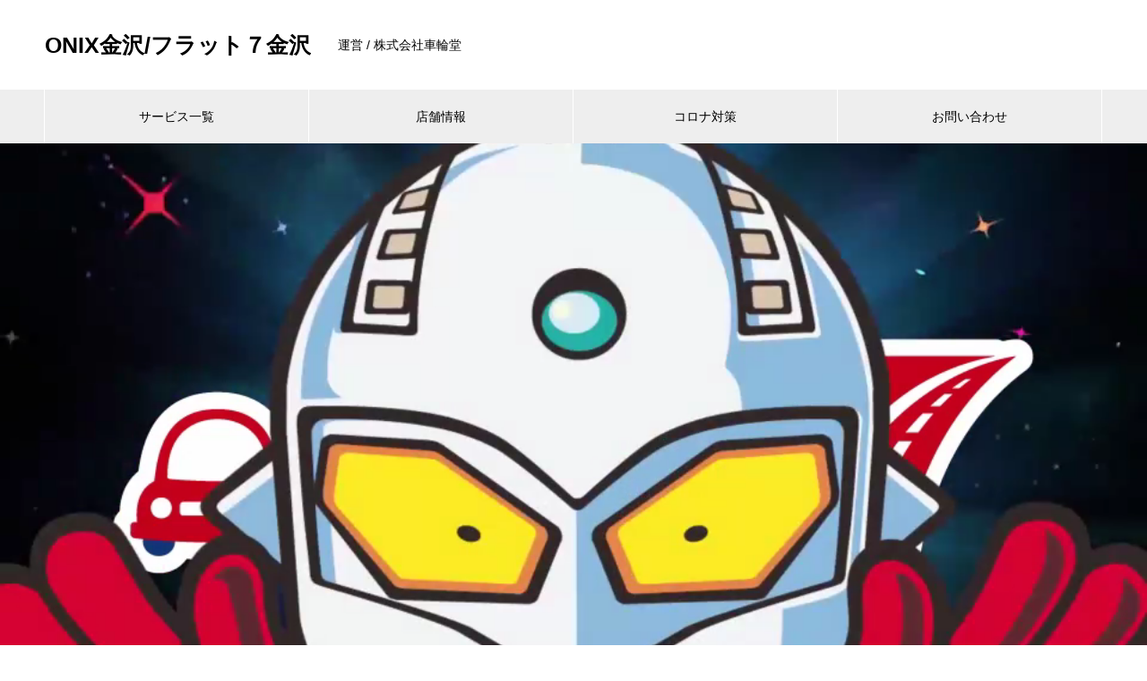

--- FILE ---
content_type: text/html; charset=UTF-8
request_url: https://onix-net.com/
body_size: 13499
content:

<!DOCTYPE html>
<html lang="ja" prefix="og: http://ogp.me/ns#">
<head>
<meta charset="UTF-8">
  <meta name="viewport" content="width=device-width, initial-scale=1">
  <meta name="description" content="ONIX（オニキス）金沢は、新車の軽自動車専用カーリース【フラット7】、新しい新車購入の形【ワンナップシステム】などをお取り扱いしております。もちろん通常の新車・中古車購入から修理までお客様のご要望に合わせてお気軽にお問合せください。">
  <title>ONIX金沢 フラット7金沢｜カーリースから新車販売まで何でもお任せ &#8211; 運営会社株式会社車輪堂</title>
<meta name='robots' content='max-image-preview:large' />
<link rel='dns-prefetch' href='//platform-api.sharethis.com' />
<link rel='dns-prefetch' href='//use.fontawesome.com' />
<link rel="alternate" type="application/rss+xml" title="ONIX金沢/フラット７金沢 &raquo; フィード" href="https://onix-net.com/feed/" />
<link rel="alternate" type="application/rss+xml" title="ONIX金沢/フラット７金沢 &raquo; コメントフィード" href="https://onix-net.com/comments/feed/" />
<script type="text/javascript">
/* <![CDATA[ */
window._wpemojiSettings = {"baseUrl":"https:\/\/s.w.org\/images\/core\/emoji\/14.0.0\/72x72\/","ext":".png","svgUrl":"https:\/\/s.w.org\/images\/core\/emoji\/14.0.0\/svg\/","svgExt":".svg","source":{"concatemoji":"https:\/\/onix-net.com\/wp-includes\/js\/wp-emoji-release.min.js?ver=6.4.7"}};
/*! This file is auto-generated */
!function(i,n){var o,s,e;function c(e){try{var t={supportTests:e,timestamp:(new Date).valueOf()};sessionStorage.setItem(o,JSON.stringify(t))}catch(e){}}function p(e,t,n){e.clearRect(0,0,e.canvas.width,e.canvas.height),e.fillText(t,0,0);var t=new Uint32Array(e.getImageData(0,0,e.canvas.width,e.canvas.height).data),r=(e.clearRect(0,0,e.canvas.width,e.canvas.height),e.fillText(n,0,0),new Uint32Array(e.getImageData(0,0,e.canvas.width,e.canvas.height).data));return t.every(function(e,t){return e===r[t]})}function u(e,t,n){switch(t){case"flag":return n(e,"\ud83c\udff3\ufe0f\u200d\u26a7\ufe0f","\ud83c\udff3\ufe0f\u200b\u26a7\ufe0f")?!1:!n(e,"\ud83c\uddfa\ud83c\uddf3","\ud83c\uddfa\u200b\ud83c\uddf3")&&!n(e,"\ud83c\udff4\udb40\udc67\udb40\udc62\udb40\udc65\udb40\udc6e\udb40\udc67\udb40\udc7f","\ud83c\udff4\u200b\udb40\udc67\u200b\udb40\udc62\u200b\udb40\udc65\u200b\udb40\udc6e\u200b\udb40\udc67\u200b\udb40\udc7f");case"emoji":return!n(e,"\ud83e\udef1\ud83c\udffb\u200d\ud83e\udef2\ud83c\udfff","\ud83e\udef1\ud83c\udffb\u200b\ud83e\udef2\ud83c\udfff")}return!1}function f(e,t,n){var r="undefined"!=typeof WorkerGlobalScope&&self instanceof WorkerGlobalScope?new OffscreenCanvas(300,150):i.createElement("canvas"),a=r.getContext("2d",{willReadFrequently:!0}),o=(a.textBaseline="top",a.font="600 32px Arial",{});return e.forEach(function(e){o[e]=t(a,e,n)}),o}function t(e){var t=i.createElement("script");t.src=e,t.defer=!0,i.head.appendChild(t)}"undefined"!=typeof Promise&&(o="wpEmojiSettingsSupports",s=["flag","emoji"],n.supports={everything:!0,everythingExceptFlag:!0},e=new Promise(function(e){i.addEventListener("DOMContentLoaded",e,{once:!0})}),new Promise(function(t){var n=function(){try{var e=JSON.parse(sessionStorage.getItem(o));if("object"==typeof e&&"number"==typeof e.timestamp&&(new Date).valueOf()<e.timestamp+604800&&"object"==typeof e.supportTests)return e.supportTests}catch(e){}return null}();if(!n){if("undefined"!=typeof Worker&&"undefined"!=typeof OffscreenCanvas&&"undefined"!=typeof URL&&URL.createObjectURL&&"undefined"!=typeof Blob)try{var e="postMessage("+f.toString()+"("+[JSON.stringify(s),u.toString(),p.toString()].join(",")+"));",r=new Blob([e],{type:"text/javascript"}),a=new Worker(URL.createObjectURL(r),{name:"wpTestEmojiSupports"});return void(a.onmessage=function(e){c(n=e.data),a.terminate(),t(n)})}catch(e){}c(n=f(s,u,p))}t(n)}).then(function(e){for(var t in e)n.supports[t]=e[t],n.supports.everything=n.supports.everything&&n.supports[t],"flag"!==t&&(n.supports.everythingExceptFlag=n.supports.everythingExceptFlag&&n.supports[t]);n.supports.everythingExceptFlag=n.supports.everythingExceptFlag&&!n.supports.flag,n.DOMReady=!1,n.readyCallback=function(){n.DOMReady=!0}}).then(function(){return e}).then(function(){var e;n.supports.everything||(n.readyCallback(),(e=n.source||{}).concatemoji?t(e.concatemoji):e.wpemoji&&e.twemoji&&(t(e.twemoji),t(e.wpemoji)))}))}((window,document),window._wpemojiSettings);
/* ]]> */
</script>
<style id='wp-emoji-styles-inline-css' type='text/css'>

	img.wp-smiley, img.emoji {
		display: inline !important;
		border: none !important;
		box-shadow: none !important;
		height: 1em !important;
		width: 1em !important;
		margin: 0 0.07em !important;
		vertical-align: -0.1em !important;
		background: none !important;
		padding: 0 !important;
	}
</style>
<link rel='stylesheet' id='wp-block-library-css' href='https://onix-net.com/wp-includes/css/dist/block-library/style.min.css?ver=6.4.7' type='text/css' media='all' />
<style id='classic-theme-styles-inline-css' type='text/css'>
/*! This file is auto-generated */
.wp-block-button__link{color:#fff;background-color:#32373c;border-radius:9999px;box-shadow:none;text-decoration:none;padding:calc(.667em + 2px) calc(1.333em + 2px);font-size:1.125em}.wp-block-file__button{background:#32373c;color:#fff;text-decoration:none}
</style>
<style id='global-styles-inline-css' type='text/css'>
body{--wp--preset--color--black: #000000;--wp--preset--color--cyan-bluish-gray: #abb8c3;--wp--preset--color--white: #ffffff;--wp--preset--color--pale-pink: #f78da7;--wp--preset--color--vivid-red: #cf2e2e;--wp--preset--color--luminous-vivid-orange: #ff6900;--wp--preset--color--luminous-vivid-amber: #fcb900;--wp--preset--color--light-green-cyan: #7bdcb5;--wp--preset--color--vivid-green-cyan: #00d084;--wp--preset--color--pale-cyan-blue: #8ed1fc;--wp--preset--color--vivid-cyan-blue: #0693e3;--wp--preset--color--vivid-purple: #9b51e0;--wp--preset--gradient--vivid-cyan-blue-to-vivid-purple: linear-gradient(135deg,rgba(6,147,227,1) 0%,rgb(155,81,224) 100%);--wp--preset--gradient--light-green-cyan-to-vivid-green-cyan: linear-gradient(135deg,rgb(122,220,180) 0%,rgb(0,208,130) 100%);--wp--preset--gradient--luminous-vivid-amber-to-luminous-vivid-orange: linear-gradient(135deg,rgba(252,185,0,1) 0%,rgba(255,105,0,1) 100%);--wp--preset--gradient--luminous-vivid-orange-to-vivid-red: linear-gradient(135deg,rgba(255,105,0,1) 0%,rgb(207,46,46) 100%);--wp--preset--gradient--very-light-gray-to-cyan-bluish-gray: linear-gradient(135deg,rgb(238,238,238) 0%,rgb(169,184,195) 100%);--wp--preset--gradient--cool-to-warm-spectrum: linear-gradient(135deg,rgb(74,234,220) 0%,rgb(151,120,209) 20%,rgb(207,42,186) 40%,rgb(238,44,130) 60%,rgb(251,105,98) 80%,rgb(254,248,76) 100%);--wp--preset--gradient--blush-light-purple: linear-gradient(135deg,rgb(255,206,236) 0%,rgb(152,150,240) 100%);--wp--preset--gradient--blush-bordeaux: linear-gradient(135deg,rgb(254,205,165) 0%,rgb(254,45,45) 50%,rgb(107,0,62) 100%);--wp--preset--gradient--luminous-dusk: linear-gradient(135deg,rgb(255,203,112) 0%,rgb(199,81,192) 50%,rgb(65,88,208) 100%);--wp--preset--gradient--pale-ocean: linear-gradient(135deg,rgb(255,245,203) 0%,rgb(182,227,212) 50%,rgb(51,167,181) 100%);--wp--preset--gradient--electric-grass: linear-gradient(135deg,rgb(202,248,128) 0%,rgb(113,206,126) 100%);--wp--preset--gradient--midnight: linear-gradient(135deg,rgb(2,3,129) 0%,rgb(40,116,252) 100%);--wp--preset--font-size--small: 13px;--wp--preset--font-size--medium: 20px;--wp--preset--font-size--large: 36px;--wp--preset--font-size--x-large: 42px;--wp--preset--spacing--20: 0.44rem;--wp--preset--spacing--30: 0.67rem;--wp--preset--spacing--40: 1rem;--wp--preset--spacing--50: 1.5rem;--wp--preset--spacing--60: 2.25rem;--wp--preset--spacing--70: 3.38rem;--wp--preset--spacing--80: 5.06rem;--wp--preset--shadow--natural: 6px 6px 9px rgba(0, 0, 0, 0.2);--wp--preset--shadow--deep: 12px 12px 50px rgba(0, 0, 0, 0.4);--wp--preset--shadow--sharp: 6px 6px 0px rgba(0, 0, 0, 0.2);--wp--preset--shadow--outlined: 6px 6px 0px -3px rgba(255, 255, 255, 1), 6px 6px rgba(0, 0, 0, 1);--wp--preset--shadow--crisp: 6px 6px 0px rgba(0, 0, 0, 1);}:where(.is-layout-flex){gap: 0.5em;}:where(.is-layout-grid){gap: 0.5em;}body .is-layout-flow > .alignleft{float: left;margin-inline-start: 0;margin-inline-end: 2em;}body .is-layout-flow > .alignright{float: right;margin-inline-start: 2em;margin-inline-end: 0;}body .is-layout-flow > .aligncenter{margin-left: auto !important;margin-right: auto !important;}body .is-layout-constrained > .alignleft{float: left;margin-inline-start: 0;margin-inline-end: 2em;}body .is-layout-constrained > .alignright{float: right;margin-inline-start: 2em;margin-inline-end: 0;}body .is-layout-constrained > .aligncenter{margin-left: auto !important;margin-right: auto !important;}body .is-layout-constrained > :where(:not(.alignleft):not(.alignright):not(.alignfull)){max-width: var(--wp--style--global--content-size);margin-left: auto !important;margin-right: auto !important;}body .is-layout-constrained > .alignwide{max-width: var(--wp--style--global--wide-size);}body .is-layout-flex{display: flex;}body .is-layout-flex{flex-wrap: wrap;align-items: center;}body .is-layout-flex > *{margin: 0;}body .is-layout-grid{display: grid;}body .is-layout-grid > *{margin: 0;}:where(.wp-block-columns.is-layout-flex){gap: 2em;}:where(.wp-block-columns.is-layout-grid){gap: 2em;}:where(.wp-block-post-template.is-layout-flex){gap: 1.25em;}:where(.wp-block-post-template.is-layout-grid){gap: 1.25em;}.has-black-color{color: var(--wp--preset--color--black) !important;}.has-cyan-bluish-gray-color{color: var(--wp--preset--color--cyan-bluish-gray) !important;}.has-white-color{color: var(--wp--preset--color--white) !important;}.has-pale-pink-color{color: var(--wp--preset--color--pale-pink) !important;}.has-vivid-red-color{color: var(--wp--preset--color--vivid-red) !important;}.has-luminous-vivid-orange-color{color: var(--wp--preset--color--luminous-vivid-orange) !important;}.has-luminous-vivid-amber-color{color: var(--wp--preset--color--luminous-vivid-amber) !important;}.has-light-green-cyan-color{color: var(--wp--preset--color--light-green-cyan) !important;}.has-vivid-green-cyan-color{color: var(--wp--preset--color--vivid-green-cyan) !important;}.has-pale-cyan-blue-color{color: var(--wp--preset--color--pale-cyan-blue) !important;}.has-vivid-cyan-blue-color{color: var(--wp--preset--color--vivid-cyan-blue) !important;}.has-vivid-purple-color{color: var(--wp--preset--color--vivid-purple) !important;}.has-black-background-color{background-color: var(--wp--preset--color--black) !important;}.has-cyan-bluish-gray-background-color{background-color: var(--wp--preset--color--cyan-bluish-gray) !important;}.has-white-background-color{background-color: var(--wp--preset--color--white) !important;}.has-pale-pink-background-color{background-color: var(--wp--preset--color--pale-pink) !important;}.has-vivid-red-background-color{background-color: var(--wp--preset--color--vivid-red) !important;}.has-luminous-vivid-orange-background-color{background-color: var(--wp--preset--color--luminous-vivid-orange) !important;}.has-luminous-vivid-amber-background-color{background-color: var(--wp--preset--color--luminous-vivid-amber) !important;}.has-light-green-cyan-background-color{background-color: var(--wp--preset--color--light-green-cyan) !important;}.has-vivid-green-cyan-background-color{background-color: var(--wp--preset--color--vivid-green-cyan) !important;}.has-pale-cyan-blue-background-color{background-color: var(--wp--preset--color--pale-cyan-blue) !important;}.has-vivid-cyan-blue-background-color{background-color: var(--wp--preset--color--vivid-cyan-blue) !important;}.has-vivid-purple-background-color{background-color: var(--wp--preset--color--vivid-purple) !important;}.has-black-border-color{border-color: var(--wp--preset--color--black) !important;}.has-cyan-bluish-gray-border-color{border-color: var(--wp--preset--color--cyan-bluish-gray) !important;}.has-white-border-color{border-color: var(--wp--preset--color--white) !important;}.has-pale-pink-border-color{border-color: var(--wp--preset--color--pale-pink) !important;}.has-vivid-red-border-color{border-color: var(--wp--preset--color--vivid-red) !important;}.has-luminous-vivid-orange-border-color{border-color: var(--wp--preset--color--luminous-vivid-orange) !important;}.has-luminous-vivid-amber-border-color{border-color: var(--wp--preset--color--luminous-vivid-amber) !important;}.has-light-green-cyan-border-color{border-color: var(--wp--preset--color--light-green-cyan) !important;}.has-vivid-green-cyan-border-color{border-color: var(--wp--preset--color--vivid-green-cyan) !important;}.has-pale-cyan-blue-border-color{border-color: var(--wp--preset--color--pale-cyan-blue) !important;}.has-vivid-cyan-blue-border-color{border-color: var(--wp--preset--color--vivid-cyan-blue) !important;}.has-vivid-purple-border-color{border-color: var(--wp--preset--color--vivid-purple) !important;}.has-vivid-cyan-blue-to-vivid-purple-gradient-background{background: var(--wp--preset--gradient--vivid-cyan-blue-to-vivid-purple) !important;}.has-light-green-cyan-to-vivid-green-cyan-gradient-background{background: var(--wp--preset--gradient--light-green-cyan-to-vivid-green-cyan) !important;}.has-luminous-vivid-amber-to-luminous-vivid-orange-gradient-background{background: var(--wp--preset--gradient--luminous-vivid-amber-to-luminous-vivid-orange) !important;}.has-luminous-vivid-orange-to-vivid-red-gradient-background{background: var(--wp--preset--gradient--luminous-vivid-orange-to-vivid-red) !important;}.has-very-light-gray-to-cyan-bluish-gray-gradient-background{background: var(--wp--preset--gradient--very-light-gray-to-cyan-bluish-gray) !important;}.has-cool-to-warm-spectrum-gradient-background{background: var(--wp--preset--gradient--cool-to-warm-spectrum) !important;}.has-blush-light-purple-gradient-background{background: var(--wp--preset--gradient--blush-light-purple) !important;}.has-blush-bordeaux-gradient-background{background: var(--wp--preset--gradient--blush-bordeaux) !important;}.has-luminous-dusk-gradient-background{background: var(--wp--preset--gradient--luminous-dusk) !important;}.has-pale-ocean-gradient-background{background: var(--wp--preset--gradient--pale-ocean) !important;}.has-electric-grass-gradient-background{background: var(--wp--preset--gradient--electric-grass) !important;}.has-midnight-gradient-background{background: var(--wp--preset--gradient--midnight) !important;}.has-small-font-size{font-size: var(--wp--preset--font-size--small) !important;}.has-medium-font-size{font-size: var(--wp--preset--font-size--medium) !important;}.has-large-font-size{font-size: var(--wp--preset--font-size--large) !important;}.has-x-large-font-size{font-size: var(--wp--preset--font-size--x-large) !important;}
.wp-block-navigation a:where(:not(.wp-element-button)){color: inherit;}
:where(.wp-block-post-template.is-layout-flex){gap: 1.25em;}:where(.wp-block-post-template.is-layout-grid){gap: 1.25em;}
:where(.wp-block-columns.is-layout-flex){gap: 2em;}:where(.wp-block-columns.is-layout-grid){gap: 2em;}
.wp-block-pullquote{font-size: 1.5em;line-height: 1.6;}
</style>
<link rel='stylesheet' id='contact-form-7-css' href='https://onix-net.com/wp-content/plugins/contact-form-7/includes/css/styles.css?ver=5.9.8' type='text/css' media='all' />
<link rel='stylesheet' id='wpvrfontawesome-css' href='https://use.fontawesome.com/releases/v6.5.1/css/all.css?ver=8.5.40' type='text/css' media='all' />
<link rel='stylesheet' id='panellium-css-css' href='https://onix-net.com/wp-content/plugins/wpvr/public/lib/pannellum/src/css/pannellum.css?ver=1' type='text/css' media='all' />
<link rel='stylesheet' id='videojs-css-css' href='https://onix-net.com/wp-content/plugins/wpvr/public/lib/pannellum/src/css/video-js.css?ver=1' type='text/css' media='all' />
<link rel='stylesheet' id='videojs-vr-css-css' href='https://onix-net.com/wp-content/plugins/wpvr/public/lib/videojs-vr/videojs-vr.css?ver=1' type='text/css' media='all' />
<link rel='stylesheet' id='owl-css-css' href='https://onix-net.com/wp-content/plugins/wpvr/public/css/owl.carousel.css?ver=8.5.40' type='text/css' media='all' />
<link rel='stylesheet' id='wpvr-css' href='https://onix-net.com/wp-content/plugins/wpvr/public/css/wpvr-public.css?ver=8.5.40' type='text/css' media='all' />
<link rel='stylesheet' id='nano-style-css' href='https://onix-net.com/wp-content/themes/nano_tcd065/style.css?ver=1.3.1' type='text/css' media='all' />
<link rel='stylesheet' id='msl-main-css' href='https://onix-net.com/wp-content/plugins/master-slider/public/assets/css/masterslider.main.css?ver=3.11.0' type='text/css' media='all' />
<link rel='stylesheet' id='msl-custom-css' href='https://onix-net.com/wp-content/uploads/master-slider/custom.css?ver=7.7' type='text/css' media='all' />
<script type="text/javascript" src="https://onix-net.com/wp-content/plugins/wpvr/public/lib/pannellum/src/js/pannellum.js?ver=1" id="panellium-js-js"></script>
<script type="text/javascript" src="https://onix-net.com/wp-content/plugins/wpvr/public/lib/pannellum/src/js/libpannellum.js?ver=1" id="panelliumlib-js-js"></script>
<script type="text/javascript" src="https://onix-net.com/wp-content/plugins/wpvr/public/js/video.js?ver=1" id="videojs-js-js"></script>
<script type="text/javascript" src="https://onix-net.com/wp-content/plugins/wpvr/public/lib/videojs-vr/videojs-vr.js?ver=1" id="videojsvr-js-js"></script>
<script type="text/javascript" src="https://onix-net.com/wp-content/plugins/wpvr/public/lib/pannellum/src/js/videojs-pannellum-plugin.js?ver=1" id="panelliumvid-js-js"></script>
<script type="text/javascript" src="https://onix-net.com/wp-includes/js/jquery/jquery.min.js?ver=3.7.1" id="jquery-core-js"></script>
<script type="text/javascript" src="https://onix-net.com/wp-includes/js/jquery/jquery-migrate.min.js?ver=3.4.1" id="jquery-migrate-js"></script>
<script type="text/javascript" src="https://onix-net.com/wp-content/plugins/wpvr/public/js/owl.carousel.js?ver=6.4.7" id="owl-js-js"></script>
<script type="text/javascript" src="https://onix-net.com/wp-content/plugins/wpvr/public/js/jquery.cookie.js?ver=1" id="jquery_cookie-js"></script>
<script type="text/javascript" src="//platform-api.sharethis.com/js/sharethis.js#source=googleanalytics-wordpress#product=ga&amp;property=5fe703e2f4055d0012d6073e" id="googleanalytics-platform-sharethis-js"></script>
<link rel="https://api.w.org/" href="https://onix-net.com/wp-json/" /><link rel="alternate" type="application/json" href="https://onix-net.com/wp-json/wp/v2/pages/4" /><link rel="canonical" href="https://onix-net.com/" />
<link rel='shortlink' href='https://onix-net.com/' />
<link rel="alternate" type="application/json+oembed" href="https://onix-net.com/wp-json/oembed/1.0/embed?url=https%3A%2F%2Fonix-net.com%2F" />
<link rel="alternate" type="text/xml+oembed" href="https://onix-net.com/wp-json/oembed/1.0/embed?url=https%3A%2F%2Fonix-net.com%2F&#038;format=xml" />
<script>var ms_grabbing_curosr = 'https://onix-net.com/wp-content/plugins/master-slider/public/assets/css/common/grabbing.cur', ms_grab_curosr = 'https://onix-net.com/wp-content/plugins/master-slider/public/assets/css/common/grab.cur';</script>
<meta name="generator" content="MasterSlider 3.11.0 - Responsive Touch Image Slider | avt.li/msf" />
<link rel="shortcut icon" href="https://onix-net.com/wp-content/uploads/2021/03/admin-ajax-e1615448352441.jpeg">
<style>
.c-comment__form-submit:hover,.p-cb__item-btn a,.c-pw__btn,.p-readmore__btn:hover,.p-page-links a:hover span,.p-page-links > span,.p-pager a:hover,.p-pager span,.p-pagetop:focus,.p-pagetop:hover,.p-widget__title{background: #0020db}.p-breadcrumb__item{color: #0020db}.widget_nav_menu a:hover,.p-article02 a:hover .p-article02__title{color: #0020db}.p-entry__body a{color: }body{font-family: "Segoe UI", Verdana, "游ゴシック", YuGothic, "Hiragino Kaku Gothic ProN", Meiryo, sans-serif}.c-logo,.p-page-header__title,.p-banner__title,.p-cover__title,.p-archive-header__title,.p-article05__title,.p-article09__title,.p-cb__item-title,.p-article11__title,.p-article12__title,.p-index-content01__title,.p-header-content__title,.p-megamenu01__item-list > li > a,.p-article13__title,.p-megamenu02__title,.p-cover__header-title{font-family: Verdana, "ヒラギノ角ゴ ProN W3", "Hiragino Kaku Gothic ProN", "メイリオ", Meiryo, sans-serif}.p-hover-effect--type1:hover img{-webkit-transform: scale(1.2);transform: scale(1.2)}.l-header__logo a{color: #000000;font-size: 25px}.p-blog__title{color: #000000;font-size: 28px}.p-cat--42{color: #000000;border: 1px solid #000000}.p-article04:hover a .p-article04__title{color: #d80100}.p-article06__content{border-left: 4px solid #d80100}.p-article06__title a:hover{color: #d80100}.p-article06__cat:hover{background: #d80100}.l-header{background: #ffffff}.l-header--fixed.is-active{background: #ffffff}.l-header__desc{color: #000000;font-size: 14px}.l-header__nav{background: #eeeeee}.p-global-nav > li > a,.p-menu-btn{color: #000000}.p-global-nav > li > a:hover,.p-global-nav > .current-menu-item > a{background: #0020db;color: #ffffff}.p-global-nav .sub-menu a{background: #0020db;color: #ffffff}.p-global-nav .sub-menu a:hover{background: #a40000;color: #ffffff}.p-global-nav .menu-item-has-children > a > .p-global-nav__toggle::before{border-color: #000000}.p-megamenu02::before{background: #d80100}.p-megamenu02__list a:hover .p-article13__title{color: #d80100}.p-footer-banners{background: #f4f4f4}.p-info{background: #ffffff;color: #000000}.p-info__logo{font-size: 40px}.p-info__desc{color: #000000;font-size: 14px}.p-footer-widgets{background: #ffffff;color: #000000}.p-footer-widget__title{color: #0020db}.p-footer-nav{background: #ffffff;color: #000000}.p-footer-nav a{color: #000000}.p-footer-nav a:hover{color: #000000}.p-copyright{background: #0020db}.p-blog__title,.p-entry,.p-headline,.p-cat-list__title{border-top: 3px solid #d80100}.p-works-entry__header{border-bottom: 3px solid #d80100}.p-article01 a:hover .p-article01__title,.p-article03 a:hover .p-article03__title,.p-article05__link,.p-article08__title a:hover,.p-article09__link,.p-article07 a:hover .p-article07__title,.p-article10 a:hover .p-article10__title{color: #d80100}.p-page-header,.p-list__item a::before,.p-cover__header,.p-works-entry__cat:hover,.p-service-cat-header{background: #d80100}.p-page-header__title,.p-cover__header-title{color: #ffffff;font-size: 32px}.p-page-header__sub,.p-cover__header-sub{color: #ffffff;font-size: 16px}.p-cover{background-image: url()}.p-cover::before{background: rgba(0, 0, 0, 0)}.p-cover__title{color: #ffffff;font-size: 40px}.p-cover__sub{color: #ffffff}.p-archive-header__title{color: #000000;font-size: 38px}.p-archive-header__desc{color: #000000;font-size: 16px}.p-header-content::before{background: rgba(0,0,0, 0)}.p-header-content__title{color: #ffffff;font-size: 40px}.p-header-content .p-btn a{background: #d90000;color: #ffffff}.p-header-content .p-btn a:hover{background: #a40000;color: #ffffff}.p-index-content01__title{color: #000000;font-size: 38px}.p-index-content01__desc{color: #000000;font-size: 16px}.p-index-content02 .p-article12:nth-child(1) a:hover .p-article12__img::before{background: rgba(0, 0, 0, 0.4)}.p-index-content02 .p-article12:nth-child(2) a:hover .p-article12__img::before{background: rgba(0, 0, 0, 0.4)}.p-index-content02 .p-article12:nth-child(3) a:hover .p-article12__img::before{background: rgba(0, 0, 0, 0.4)}.p-index-content02 .p-article12__title{color: #000000;font-size: 28px}.p-index-content02 .p-article12__sub{color: #000000}.p-index-content02 .p-btn a{color: #ffffff;background: #ffffff}.p-index-content02 .p-btn a:hover{color: #ffffff;background: #ffffff}.p-index-content03 .p-cb__item-title{color: #000000;font-size: 46px}.p-index-content03 .p-cb__item-sub{color: #000000}.p-index-content03 .p-cb__item-desc{color: #000000;font-size: 16px}.p-index-content03 .p-btn a{color: #ffffff;background: #d90000}.p-index-content03 .p-btn a:hover{color: #ffffff;background: #a40000}.p-index-content04{background: #f8f8f8}.p-index-content04 .p-cb__item-title{color: #000000;font-size: 46px}.p-index-content04 .p-cb__item-sub{color: #000000}.p-index-content04 .p-cb__item-desc{color: #000000;font-size: 16px}.p-index-content04 .p-article12:nth-child(1) a:hover .p-article12__img::before{background: rgba(0, 0, 0, 0.4)}.p-index-content04 .p-article12:nth-child(2) a:hover .p-article12__img::before{background: rgba(0, 0, 0, 0.4)}.p-index-content04 .p-article12:nth-child(3) a:hover .p-article12__img::before{background: rgba(0, 0, 0, 0.4)}.p-index-content04 .p-article12__title{color: #000000;font-size: 32px}.p-index-content04 .p-article12__sub{color: #000000}.p-index-content04 .p-btn a{color: #ffffff;background: #d90000}.p-index-content04 .p-btn a:hover{color: #ffffff;background: #a40000}.p-index-content05__item--1 .p-article11__title{color: #ffffff}.p-index-content05__item--1 .p-article11__sub{color: #ffffff}.p-index-content05__item--1 .p-article11__desc{color: #000000}.p-index-content05__item--1 .p-article11__content{background: linear-gradient(to right, rgba(0, 0, 0, 1), rgba(0, 0, 0, 0) 50%)}.p-index-content05__item--2 .p-article11__title{color: #ffffff}.p-index-content05__item--2 .p-article11__sub{color: #ffffff}.p-index-content05__item--2 .p-article11__desc{color: #000000}.p-index-content05__item--2 .p-article11__content{background: linear-gradient(to right, rgba(0, 0, 0, 1), rgba(0, 0, 0, 0) 50%)}.p-index-content05__item--3 .p-article11__title{color: #ffffff}.p-index-content05__item--3 .p-article11__sub{color: #ffffff}.p-index-content05__item--3 .p-article11__desc{color: #000000}.p-index-content05__item--3 .p-article11__content{background: linear-gradient(to right, rgba(0, 0, 0, 1), rgba(0, 0, 0, 0) 50%)}.p-index-content05__item--4 .p-article11__title{color: #ffffff}.p-index-content05__item--4 .p-article11__sub{color: #ffffff}.p-index-content05__item--4 .p-article11__desc{color: #000000}.p-index-content05__item--4 .p-article11__content{background: linear-gradient(to right, rgba(0, 0, 0, 1), rgba(0, 0, 0, 0) 50%)}.p-index-content05__item--5 .p-article11__title{color: #ffffff}.p-index-content05__item--5 .p-article11__sub{color: #ffffff}.p-index-content05__item--5 .p-article11__desc{color: #000000}.p-index-content05__item--5 .p-article11__content{background: linear-gradient(to right, rgba(0, 0, 0, 1), rgba(0, 0, 0, 0) 50%)}.p-index-content05__item--6 .p-article11__title{color: #ffffff}.p-index-content05__item--6 .p-article11__sub{color: #ffffff}.p-index-content05__item--6 .p-article11__desc{color: #000000}.p-index-content05__item--6 .p-article11__content{background: linear-gradient(to right, rgba(0, 0, 0, 1), rgba(0, 0, 0, 0) 50%)}.p-index-content06 .p-cb__item-title{color: #000000;font-size: 46px}.p-index-content06 .p-cb__item-sub{color: #000000}.p-index-content06 .p-cb__item-desc{color: #000000;font-size: 16px}.p-index-content06 .p-btn a{color: #ffffff;background: #d90000}.p-index-content06 .p-btn a:hover{color: #ffffff;background: #a40000}@media screen and (max-width: 767px) {.p-blog__title{font-size: 24px}.p-list .is-current > a{color: #d80100}.p-cover__title{font-size: 18px}.p-archive-header__title{font-size: 26px}.p-archive-header__desc{font-size: 14px}.p-header-content__title{font-size: 20px}.p-index-content01__title{font-size: 26px}.p-index-content01__desc{font-size: 14px}.p-index-content02 .p-article12__title{font-size: 26px}.p-index-content03 .p-cb__item-title{font-size: 28px}.p-index-content03 .p-cb__item-desc{font-size: 14px}.p-index-content04 .p-cb__item-title{font-size: 28px}.p-index-content04 .p-cb__item-desc{font-size: 14px}.p-index-content04 .p-article12__title{font-size: 26px}.p-index-content06 .p-cb__item-title{font-size: 28px}.p-index-content06 .p-cb__item-desc{font-size: 14px}}@media screen and (max-width: 1199px) {.p-global-nav > li > a,.p-global-nav > li > a:hover{background: #ffffff;color: #000000}}@media screen and (max-width: 991px) {.p-page-header__title,.p-cover__header-title{font-size: 22px}.p-page-header__sub,.p-cover__header-sub{font-size: 14px}}</style>
<script>
(function() {
	(function (i, s, o, g, r, a, m) {
		i['GoogleAnalyticsObject'] = r;
		i[r] = i[r] || function () {
				(i[r].q = i[r].q || []).push(arguments)
			}, i[r].l = 1 * new Date();
		a = s.createElement(o),
			m = s.getElementsByTagName(o)[0];
		a.async = 1;
		a.src = g;
		m.parentNode.insertBefore(a, m)
	})(window, document, 'script', 'https://google-analytics.com/analytics.js', 'ga');

	ga('create', 'UA-154849639-1', 'auto');
			ga('send', 'pageview');
	})();
</script>
		<style type="text/css" id="wp-custom-css">
			#top #Wrapper #right_cont table {
    font-size: 12px;
}
.carRow {
    width: 100%;
    border: 1px #C0C0C0 solid;
    margin-bottom: 5px;
    background-image: url(../img/carlist_body_bg.jpg);
    background-repeat: repeat-x;
}
table {
    border-collapse: collapse;
}
table {
    border-collapse: collapse;
}
user agent stylesheet
table {
    display: table;
    border-collapse: separate;
    border-spacing: 2px;
    border-color: grey;
}
user agent stylesheet
html {
    color: -internal-root-color;
}
.Car_info_image {
    width: 131px;
    padding: 5px;
}
.car_name {
    text-align: left;
    padding-left: 5px;
    border: 1px #C0C0C0 solid;
    position: relative;
}
.price {
    width: 75px;
    text-align: center;
    border: 1px #C0C0C0 solid;
}
.push_red_small {
    font-size: 13px;
    font-weight: bold;
    color: #F00;
}
.w60 {
    width: 60px;
    text-align: center;
    border: 1px #C0C0C0 solid;
}
#cols6 {
    padding: 0 10px 0 10px;
}

.slider-img{
	width: 100%;
}

.slider-left{
	float: left;
	width: 50%;
	padding: 0 1.5%;
}
.slider-right{
	float: left;
	width: 50%;
	padding: 0 1.5%;
}

@media only screen and (max-width: 767px){
.slider-left{
width: 100%;}
.slider-right{
width: 100%;
padding-top: 20px;}
}

.option-left{
	width: 50%;
}

.button5 {
  position: relative;
  z-index: 2;
  background-color: #fff;
  border: 2px solid #333;
  color: #333;
  line-height: 48px;
}
.button5::after {
  top: 4px;
  left: 4px;
  width: 188px;
  height: 42px;
  border: 2px solid #333;
  opacity: 0;
}
.button5:hover::after {
  opacity: 1;
}

.button5 {
  display: inline-block;
  width: 200px;
  height: 54px;
  text-align: center;
  text-decoration: none;
  line-height: 54px;
  outline: none;
}
.button5::before,
.button5::after {
  position: absolute;
  z-index: -1;
  display: block;
  content: '';
}
.button5,
.button5::before,
.button5::after {
  -webkit-box-sizing: border-box;
  -moz-box-sizing: border-box;
  box-sizing: border-box;
  -webkit-transition: all .3s;
  transition: all .3s;
}

.list3 div{
	width : 48%;
	float: left;
	height: 250px;
}

.box9 {
    padding: 0.5em 1em;
    margin: 0 1%;
    font-weight: bold;
    color: #fffff;
    background: #FFF;
    border: solid 3px #ff8c00;
    border-radius: 10px;
}

.list{
	width: 100%;
}

.list div{
	width : 48%;
	float: left;
	height: 90px;
}

.box7 {
    padding: 0.5em 1em;
    margin: 0 1%;
    font-weight: bold;
    color: #fffff;
    background: #FFF;
    border: solid 3px #ff8c00;
    border-radius: 10px;
	  text-align: center;
}

.list2 div{
	width : 48%;
	float: left;
	height: 400px;
}

.box8 {
    padding: 0.5em 1em;
    margin: 0 1%;
    font-weight: bold;
    color: #fffff;
    background: #FFF;
    border: solid 3px #ff8c00;
    border-radius: 10px;
}
@media screen and (max-width: 767px){
.table-pc{display: none;}
}

@media screen and (min-width: 768px){
	.table-sp{
		display: none;
	}
}

.car-all{
	width: 100%;
}


.car-1{
	width: 32%;
	height: 620px;
	border: solid 2px #ff7f50;
	border-radius: 10px;
	float: left;
	margin-left:1%;
	margin-top: 20px;
}

.car-price{
	background-color: #ff6347;
	height: 60px;
	text-align: center;
	vertical-align: middle;
}

.car-money{
	height: 100px;
	background-color:#ff7f50;
	text-align: center;
	padding-top:4%;
}

.car-img{
	height: 180px;
}

.car-img img{
	width: 100%;
}

.car-name{
	text-align: center;
	height: 50px;
	border-bottom: solid 4px #ff6347;
}

.car-spec{
	padding-left: 5%;
	height: 160px;
}

.car-bottom{
	text-align: center;
}

.btn-square {
  display: inline-block;
  padding: 1em 3em;
  text-decoration: none;
  background: #ff6347;/*ボタン色*/
  color: #FFF;
  border-bottom: solid 4px #627295;
  border-radius: 3px;
}
.btn-square:active {
  /*ボタンを押したとき*/
  -webkit-transform: translateY(4px);
  transform: translateY(4px);/*下に動く*/
  border-bottom: none;/*線を消す*/
}

.plan{
	width: 100%;
}

.car-2{
	float: left;
	width: 33%;
	text-align: center;
	height: 55px;
	border: solid 2px #ff7f50;
	padding-top: 17px;
}



@media screen and (max-width: 767px){
.car-1{
	width: 100%;
	 height: 700px;
	    }
	.car-img{
		height:270px;
	}
	.car-2{
		width: 50%;
	}
}

@media screen and (min-width:768px) and ( max-width:1100px){
	
	.car-1{
		width: 48%;
	}
	.car-name{
		padding-top: 15px;
	}
}




.roomItem {
    margin: 10px;
    width:100%;
    border-radius: 5px;
    background: #fff;
    border: 1px solid #e2e2e2;
    box-shadow: 0 3px 0 0 rgba(0,0,0,.1);

}

.roomItem .roomItemHeader {
    padding: 10px;
    border-bottom: 1px solid #e2e2e2;
    display: flex;
}

.room_list_card .data_content .data_table {
    font-size: 14px;
}

.roomItem .strong {
    font-size: 14px;
    font-weight: 700;
}

.roomItem .roomItemImage {
    cursor: pointer;
    height: 100px;
    width: 170px;
    float: right;
    background: #fff;
    margin: 20px 10px 10px 0;
    position: relative;
    max-width: 40%;
}

.roomItem .roomItemImage .roomItemImageOverlay {
    position: absolute;
    height: 100%;
    width: 100%;
    top: 0;
    background: #000;
    left: 0;
    opacity: .5;
}

.roomItem .roomItemImage .roomItemImageTitle {
    position: absolute;
    margin: auto;
    top: 0;
    left: 0;
    right: 0;
    bottom: 0;
    padding: 10px;
    border: 1px solid #fff;
    height: 40px;
    width: 100px;
    line-height: 20px;
    vertical-align: middle;
    font-size: 14px;
    color: #fff;
    text-align: center;
    border-radius: 8px;
}

.roomItem .roomItemContent {
    padding: 10px;
    padding-bottom: 0;
}

.roomItem .roomItemContent .roomItemField {
    display: flex;
    align-items: center;
}

.roomItem .roomItemContent .roomItemField .roomItemFieldTitle {
    width: 70px;
    min-width: 70px;
    background: #f4f4f5;
    padding: 3px;
    margin: 3px;
    border-radius: 3px;
    text-align: center;
}

.roomItem .roomItemContent .roomItemField .roomItemFieldContent {
    padding: 3px 5px;
}

.roomItem .roomItemContent .roomItemField .roomItemFieldContent .price_old {
    margin-right: 5px;
    white-space: nowrap;
    display: inline-block;
}

.roomItem .roomItemContent .roomItemField .roomItemFieldContent .videoButton {
    cursor: pointer;
    padding: 3px 5px;
    border: 1px solid #ff8200;
    border-radius: 5px;
    color: #ff8200;
    font-size: 12px;
    display: inline-block;
    word-break: keep-all;
}

.fa, .fab, .fal, .far, .fas {
    -moz-osx-font-smoothing: grayscale;
    -webkit-font-smoothing: antialiased;
    display: inline-block;
    font-style: normal;
    font-variant: normal;
    text-rendering: auto;
    line-height: 1;
}



.roomItem .roomItemButtons {
    display: flex;
}

.roomItem .roomItemButtons a.button_request {
    background: #ff8200;
    color: #fffff;
    border: 1px solid #ff8200;
	  text-align: center;
	  padding-top: 15px;
	
}

.roomItem .roomItemButtons a {
    cursor: pointer;
    padding-top: 15px;
    height: 45px;
    margin: 5px 25%;
    border-radius: 5px;
    border: 1px solid #e2e2e2;
    flex: 1;
	   text-align: center;
	  background-color:#ff8200;
}

.ms-bullet{
	display: none;
}

.l-header__search{
	display: none;
}

.l-contents--no-border .l-contents__inner{
	margin-top:0 ;
}



		</style>
		</head>
<body class="home page-template-default page page-id-4 _masterslider _ms_version_3.11.0 metaslider-plugin">

  
  <header id="js-header" class="l-header">
    <div class="l-header__inner l-inner">

      <h1 class="l-header__logo c-logo">
    <a href="https://onix-net.com/">ONIX金沢/フラット７金沢</a>
  </h1>

      <p class="l-header__desc">運営 / 株式会社車輪堂</p>

            <form id="js-header__form" role="search" method="get" class="l-header__form" action="https://onix-net.com/" _lpchecked="1">
		    <input id="js-header__form-input" class="l-header__form-input" type="text" value="" name="s" tabindex="-1">
        <button id="js-header__form-close" class="l-header__form-close p-close-btn" aria-hidden="true" type="button">閉じる</button>
      </form>
      <button id="js-header__search" class="l-header__search" aria-hidden="true">&#xe915;</button>
      
    </div>
    <button id="js-menu-btn" class="p-menu-btn c-menu-btn"></button>
    <nav id="js-header__nav" class="l-header__nav">
      <ul id="js-global-nav" class="p-global-nav l-inner"><li id="menu-item-1866" class="menu-item menu-item-type-custom menu-item-object-custom menu-item-has-children menu-item-1866"><a href="https://onix-net.com/service/">サービス一覧<span class="p-global-nav__toggle"></span></a>
<ul class="sub-menu">
	<li id="menu-item-1854" class="menu-item menu-item-type-taxonomy menu-item-object-service_category menu-item-1854"><a href="https://onix-net.com/service_category/flat7/">フラット7<span class="p-global-nav__toggle"></span></a></li>
	<li id="menu-item-1885" class="menu-item menu-item-type-taxonomy menu-item-object-service_category menu-item-1885"><a href="https://onix-net.com/service_category/oneup/">ワンナップシステム<span class="p-global-nav__toggle"></span></a></li>
	<li id="menu-item-1882" class="menu-item menu-item-type-taxonomy menu-item-object-service_category menu-item-1882"><a href="https://onix-net.com/service_category/buy-car/">自動車販売<span class="p-global-nav__toggle"></span></a></li>
</ul>
</li>
<li id="menu-item-1814" class="menu-item menu-item-type-post_type menu-item-object-page menu-item-1814"><a href="https://onix-net.com/shop-date/">店舗情報<span class="p-global-nav__toggle"></span></a></li>
<li id="menu-item-3187" class="menu-item menu-item-type-post_type menu-item-object-page menu-item-3187"><a href="https://onix-net.com/covid-19/">コロナ対策<span class="p-global-nav__toggle"></span></a></li>
<li id="menu-item-1797" class="menu-item menu-item-type-post_type menu-item-object-page menu-item-1797"><a href="https://onix-net.com/contact/">お問い合わせ<span class="p-global-nav__toggle"></span></a></li>
</ul>      <button id="js-header__nav-close" class="l-header__nav-close p-close-btn">閉じる</button>
    </nav>

    
  </header>
  <main class="l-main">


<div id="js-header-video" class="p-header-video p-header-content">

    <video autoplay loop muted>
    <source src="https://onix-net.com/wp-content/uploads/2021/03/オニキス金沢0303.mp4">
  </video>
  
  <div class="p-header-content__inner">

    
    
    
  </div>

  <a href="#js-cb" id="js-header-content__link" class="p-header-content__link" aria-hidden="true"></a>

</div>


<div class="l-contents l-contents--no-border">
  <div class="l-contents__inner">
    <div class="l-primary">
      <div id="js-cb" class="p-cb">

                <div class="p-index-content01 l-inner">
          <h2 class="p-index-content01__title">ONIX金沢へようこそ</h2>
          <p class="p-index-content01__desc">車のことなら何でもお任せ下さい!</p>
        </div>
        <div class="p-index-content02 p-cb__item l-inner">
          <ul class="p-index-content02__list p-three-box">
                        <li class="p-three-box__item p-article12">
              <a href="https://onix-net.com/service_category/flat7/">
                <div class="p-article12__header">
                  <h3 class="p-article12__title">軽の新車が月1万円で</h3>
                  <p class="p-article12__sub">フラット7</p>
                </div>
                <p class="p-article12__desc">月々1万円から新軽自動車に乗れる</p>
                <div class="p-article12__img">
                  <img width="1274" height="1108" src="https://onix-net.com/wp-content/uploads/2020/03/S__5980163-e1583142491946.jpg" class="attachment-full size-full" alt="" decoding="async" loading="lazy" srcset="https://onix-net.com/wp-content/uploads/2020/03/S__5980163-e1583142491946.jpg 1274w, https://onix-net.com/wp-content/uploads/2020/03/S__5980163-e1583142491946-300x261.jpg 300w, https://onix-net.com/wp-content/uploads/2020/03/S__5980163-e1583142491946-1024x891.jpg 1024w, https://onix-net.com/wp-content/uploads/2020/03/S__5980163-e1583142491946-768x668.jpg 768w" sizes="(max-width: 1274px) 100vw, 1274px" />                </div>
              </a>
            </li>
                        <li class="p-three-box__item p-article12">
              <a href="https://onix-net.com/service_category/oneup/">
                <div class="p-article12__header">
                  <h3 class="p-article12__title">お得に新車に乗れる</h3>
                  <p class="p-article12__sub">ワンナップシステム</p>
                </div>
                <p class="p-article12__desc">ローンで買うより、お得に新車に乗れる</p>
                <div class="p-article12__img">
                  <img width="1478" height="1108" src="https://onix-net.com/wp-content/uploads/2020/03/S__5980165.jpg" class="attachment-full size-full" alt="" decoding="async" loading="lazy" srcset="https://onix-net.com/wp-content/uploads/2020/03/S__5980165.jpg 1478w, https://onix-net.com/wp-content/uploads/2020/03/S__5980165-300x225.jpg 300w, https://onix-net.com/wp-content/uploads/2020/03/S__5980165-1024x768.jpg 1024w, https://onix-net.com/wp-content/uploads/2020/03/S__5980165-768x576.jpg 768w" sizes="(max-width: 1478px) 100vw, 1478px" />                </div>
              </a>
            </li>
                        <li class="p-three-box__item p-article12">
              <a href="https://onix-net.com/service_category/buy-car/">
                <div class="p-article12__header">
                  <h3 class="p-article12__title">お探しの車見つけます</h3>
                  <p class="p-article12__sub">車販売</p>
                </div>
                <p class="p-article12__desc">新車・中古車欲しい車をお探し致します</p>
                <div class="p-article12__img">
                  <img width="800" height="1128" src="https://onix-net.com/wp-content/uploads/2020/02/shutterstock_1619099482.jpg" class="attachment-full size-full" alt="" decoding="async" loading="lazy" srcset="https://onix-net.com/wp-content/uploads/2020/02/shutterstock_1619099482.jpg 800w, https://onix-net.com/wp-content/uploads/2020/02/shutterstock_1619099482-213x300.jpg 213w, https://onix-net.com/wp-content/uploads/2020/02/shutterstock_1619099482-726x1024.jpg 726w, https://onix-net.com/wp-content/uploads/2020/02/shutterstock_1619099482-768x1083.jpg 768w" sizes="(max-width: 800px) 100vw, 800px" />                </div>
              </a>
            </li>
                      </ul>
          <p class="p-btn">
            <a href="#"></a>
          </p>
        </div>
        
        

    <div class="p-index-content03 p-cb__item l-inner">
    <div class="p-cb__item-header">
      <h2 class="p-cb__item-title">NEWS</h2>
      <p class="p-cb__item-sub">お知らせ</p>
          </div>
    <div id="js-news-tab-list" class="p-news-tab-list">
      
      
<ul id="news-tab-list__panel--all" class="p-news-tab-list__panel p-news-list is-active">

    <li class="p-news-list__item p-article04">
    <a href="https://onix-net.com/news/1/">
            <time class="p-article04__date" datetime="2020-12-12">2020.12.12</time>
                  <h3 class="p-article04__title">サイトリニューアルしました</h3>
    </a>
  </li>
    <li class="p-news-list__item p-article04">
    <a href="https://onix-net.com/news/%e3%82%b5%e3%83%b3%e3%83%97%e3%83%ab3/">
            <time class="p-article04__date" datetime="2020-02-13">2020.02.13</time>
                  <h3 class="p-article04__title">石川テレビに出演しました</h3>
    </a>
  </li>
  
</ul>


  

  

  

  
    </div>
    <p class="p-btn">
      <a href="https://onix-net.com/news/">お知らせ一覧</a>
    </p>
  </div>

  

    <div class="p-index-content04 p-cb__item">
    <div class="p-index-content04__inner l-inner">
      <div class="p-cb__item-header">
        <h2 class="p-cb__item-title">SERVICE</h2>
        <p class="p-cb__item-sub">サービス</p>
              </div>
      <ul class="p-index-content04__list p-three-box">
                <li class="p-three-box__item p-article12">
          <a href="https://onix-net.com/service_category/used-car/">
            <div class="p-article12__header">
              <h3 class="p-article12__title">中古車販売</h3>
              <p class="p-article12__sub"></p>
            </div>
            <p class="p-article12__desc"></p>
            <div class="p-article12__img">
              <img width="1478" height="1108" src="https://onix-net.com/wp-content/uploads/2020/02/S__5324808.jpg" class="attachment-full size-full" alt="" decoding="async" loading="lazy" srcset="https://onix-net.com/wp-content/uploads/2020/02/S__5324808.jpg 1478w, https://onix-net.com/wp-content/uploads/2020/02/S__5324808-300x225.jpg 300w, https://onix-net.com/wp-content/uploads/2020/02/S__5324808-1024x768.jpg 1024w, https://onix-net.com/wp-content/uploads/2020/02/S__5324808-768x576.jpg 768w" sizes="(max-width: 1478px) 100vw, 1478px" />            </div>
          </a>
        </li>
                <li class="p-three-box__item p-article12">
          <a href="https://onix-net.com/service_category/new-car/">
            <div class="p-article12__header">
              <h3 class="p-article12__title">新車販売</h3>
              <p class="p-article12__sub"></p>
            </div>
            <p class="p-article12__desc"></p>
            <div class="p-article12__img">
              <img width="800" height="1128" src="https://onix-net.com/wp-content/uploads/2020/02/shutterstock_1573501396.jpg" class="attachment-full size-full" alt="" decoding="async" loading="lazy" srcset="https://onix-net.com/wp-content/uploads/2020/02/shutterstock_1573501396.jpg 800w, https://onix-net.com/wp-content/uploads/2020/02/shutterstock_1573501396-213x300.jpg 213w, https://onix-net.com/wp-content/uploads/2020/02/shutterstock_1573501396-726x1024.jpg 726w, https://onix-net.com/wp-content/uploads/2020/02/shutterstock_1573501396-768x1083.jpg 768w" sizes="(max-width: 800px) 100vw, 800px" />            </div>
          </a>
        </li>
                <li class="p-three-box__item p-article12">
          <a href="https://onix-net.com/service_category/sell/">
            <div class="p-article12__header">
              <h3 class="p-article12__title">買取・下取り</h3>
              <p class="p-article12__sub"></p>
            </div>
            <p class="p-article12__desc"></p>
            <div class="p-article12__img">
              <img width="1197" height="1108" src="https://onix-net.com/wp-content/uploads/2020/03/S__5980169-e1583142431441.jpg" class="attachment-full size-full" alt="" decoding="async" loading="lazy" srcset="https://onix-net.com/wp-content/uploads/2020/03/S__5980169-e1583142431441.jpg 1197w, https://onix-net.com/wp-content/uploads/2020/03/S__5980169-e1583142431441-300x278.jpg 300w, https://onix-net.com/wp-content/uploads/2020/03/S__5980169-e1583142431441-1024x948.jpg 1024w, https://onix-net.com/wp-content/uploads/2020/03/S__5980169-e1583142431441-768x711.jpg 768w" sizes="(max-width: 1197px) 100vw, 1197px" />            </div>
          </a>
        </li>
              </ul>
      <p class="p-btn">
        <a href="https://onix-net.com/service/">サービス一覧</a>
      </p>
    </div>
  </div>

  

  

    <div class="p-index-content07 p-cb__item l-inner">
    <div class="slider-img">
<div class="slider-left">
<div style="text-align: center;"><a href="tel:076-245-8822"><img loading="lazy" decoding="async" class="size-medium wp-image-3202 aligncenter" src="https://onix-net.com/wp-content/uploads/2020/12/TEL-300x62.png" alt="" width="300" height="62" srcset="https://onix-net.com/wp-content/uploads/2020/12/TEL-300x62.png 300w, https://onix-net.com/wp-content/uploads/2020/12/TEL.png 423w" sizes="(max-width: 300px) 100vw, 300px" /></a></div>
</div>
<div class="slider-right">
<div style="text-align: center;"><a href="https://onix-net.com/contact/"> <img loading="lazy" decoding="async" class="size-medium wp-image-3203 aligncenter" src="https://onix-net.com/wp-content/uploads/2020/12/contact-300x62.png" alt="" width="300" height="62" srcset="https://onix-net.com/wp-content/uploads/2020/12/contact-300x62.png 300w, https://onix-net.com/wp-content/uploads/2020/12/contact.png 423w" sizes="(max-width: 300px) 100vw, 300px" /></a></div>
<p>&nbsp;</p>
</div>
</div>
<p>&nbsp;</p>
<p>&nbsp;</p>
  </div><!-- /.p-cb__item -->

  

  

    <div class="p-index-content07 p-cb__item l-inner">
    <p>&nbsp;</p>
<p>&nbsp;</p>
<table class="table-pc" style="border-collapse: collapse; width: 100%;">
<tbody>
<tr>
<td style="width: 50%; text-align: center;"><a href="http://onix.blog.jp/"><img loading="lazy" decoding="async" class="alignnone wp-image-1763 aligncenter" src="https://onix-net.com/wp-content/uploads/2021/03/shimizu.png" alt="" width="345" height="136" /></a></td>
<td style="width: 50%; text-align: center; padding-top: 5%;"><a href="http://azuki-nikki.blog.jp/"><img loading="lazy" decoding="async" class="alignnone wp-image-1764 aligncenter" src="https://onix-net.com/wp-content/uploads/2021/03/azuki.png" alt="" width="327" height="129" /></a></td>
</tr>
</tbody>
</table>
<table class="table-sp" style="border-collapse: collapse; width: 100%;">
<tbody>
<tr>
<td style="width: 100%; text-align: center;"><a href="http://onix.blog.jp/"><img loading="lazy" decoding="async" class="alignnone wp-image-1763 aligncenter" src="https://onix-net.com/wp-content/uploads/2021/03/shimizu.png" alt="" width="298" height="118" /></a></td>
</tr>
<tr>
<td style="width: 100%; text-align: center; padding-top: 25px;"><a href="http://azuki-nikki.blog.jp/"><img loading="lazy" decoding="async" class="alignnone wp-image-1764 aligncenter" src="https://onix-net.com/wp-content/uploads/2021/03/azuki.png" alt="" width="299" height="118" /></a></td>
</tr>
</tbody>
</table>
  </div><!-- /.p-cb__item -->

  

  
      </div><!-- /.p-cb -->
    </div><!-- /.l-primary -->
  </div>
</div>

  </main>
  <footer class="l-footer">

        <div class="p-footer-banners">
      <ul class="p-footer-banners__list l-inner">

        
      </ul>
    </div>
    
    <div class="p-info">
      <div class="p-info__inner l-inner">

        <div class="p-info__logo c-logo">
    <a href="https://onix-net.com/">ONIX金沢/フラット７金沢</a>
  </div>

        <p class="p-info__desc">運営/ 株式会社車輪堂</p>

	      <ul class="p-social-nav">
                                                            	      </ul>
      </div>
    </div>
        <div class="p-footer-widgets">
      <div class="p-footer-widgets__inner l-inner">
        <div class="p-footer-widgets__item p-footer-widget widget_nav_menu" id="nav_menu-6">
<h2 class="p-footer-widget__title">フラット7</h2><div class="menu-%e3%83%95%e3%83%83%e3%82%bf%e3%83%bc1-container"><ul id="menu-%e3%83%95%e3%83%83%e3%82%bf%e3%83%bc1" class="menu"><li id="menu-item-2676" class="menu-item menu-item-type-post_type menu-item-object-service menu-item-2676"><a href="https://onix-net.com/service/about-flat7-2/">フラット7について</a></li>
<li id="menu-item-2677" class="menu-item menu-item-type-post_type menu-item-object-service menu-item-2677"><a href="https://onix-net.com/service/about-flat7/">フラット7の仕組み</a></li>
<li id="menu-item-2681" class="menu-item menu-item-type-post_type menu-item-object-service menu-item-2681"><a href="https://onix-net.com/service/select-car/">選べる車種</a></li>
<li id="menu-item-2678" class="menu-item menu-item-type-post_type menu-item-object-service menu-item-2678"><a href="https://onix-net.com/service/option/">オプション料金について</a></li>
<li id="menu-item-2679" class="menu-item menu-item-type-post_type menu-item-object-service menu-item-2679"><a href="https://onix-net.com/service/keiyaku/">契約の流れと途中解約について</a></li>
<li id="menu-item-2680" class="menu-item menu-item-type-post_type menu-item-object-service menu-item-2680"><a href="https://onix-net.com/service/insurance/">任意保険について</a></li>
</ul></div></div>
<div class="p-footer-widgets__item p-footer-widget widget_nav_menu" id="nav_menu-7">
<h2 class="p-footer-widget__title">ワンナップシステム</h2><div class="menu-%e3%83%95%e3%83%83%e3%82%bf%e3%83%bc2-container"><ul id="menu-%e3%83%95%e3%83%83%e3%82%bf%e3%83%bc2" class="menu"><li id="menu-item-2749" class="menu-item menu-item-type-post_type menu-item-object-service menu-item-2749"><a href="https://onix-net.com/service/oneup-howto/">ワンナップシステムの仕組み</a></li>
<li id="menu-item-2747" class="menu-item menu-item-type-post_type menu-item-object-service menu-item-2747"><a href="https://onix-net.com/service/oneup-price/">ワンナップシステムのお支払いについて</a></li>
<li id="menu-item-2748" class="menu-item menu-item-type-post_type menu-item-object-service menu-item-2748"><a href="https://onix-net.com/service/oneup-support/">ワンナップシステムのサポート</a></li>
<li id="menu-item-2746" class="menu-item menu-item-type-post_type menu-item-object-service menu-item-2746"><a href="https://onix-net.com/service/oneup-qa/">ワンナップシステム　よくある質問</a></li>
</ul></div></div>
<div class="p-footer-widgets__item p-footer-widget widget_nav_menu" id="nav_menu-8">
<h2 class="p-footer-widget__title">車販売</h2><div class="menu-%e3%83%95%e3%83%83%e3%82%bf%e3%83%bc3-container"><ul id="menu-%e3%83%95%e3%83%83%e3%82%bf%e3%83%bc3" class="menu"><li id="menu-item-2684" class="menu-item menu-item-type-post_type menu-item-object-service menu-item-2684"><a href="https://onix-net.com/service/new-car/">新車販売</a></li>
<li id="menu-item-2744" class="menu-item menu-item-type-post_type menu-item-object-service menu-item-2744"><a href="https://onix-net.com/service/japan-used-car/">国産中古車</a></li>
<li id="menu-item-2745" class="menu-item menu-item-type-post_type menu-item-object-service menu-item-2745"><a href="https://onix-net.com/service/import-used-car/">輸入中古車</a></li>
</ul></div></div>
<div class="p-footer-widgets__item p-footer-widget widget_nav_menu" id="nav_menu-9">
<h2 class="p-footer-widget__title">車買取</h2><div class="menu-%e3%83%95%e3%83%83%e3%82%bf%e3%83%bc4-container"><ul id="menu-%e3%83%95%e3%83%83%e3%82%bf%e3%83%bc4" class="menu"><li id="menu-item-2685" class="menu-item menu-item-type-post_type menu-item-object-service menu-item-2685"><a href="https://onix-net.com/service/sell/">買取について</a></li>
</ul></div></div>
<div class="p-footer-widgets__item p-footer-widget widget_nav_menu" id="nav_menu-10">
<h2 class="p-footer-widget__title">コラム</h2><div class="menu-%e3%83%95%e3%83%83%e3%82%bf%e3%83%bc5-container"><ul id="menu-%e3%83%95%e3%83%83%e3%82%bf%e3%83%bc5" class="menu"><li id="menu-item-1723" class="menu-item menu-item-type-post_type menu-item-object-page menu-item-1723"><a href="https://onix-net.com/column/">コラム</a></li>
</ul></div></div>
<div class="p-footer-widgets__item p-footer-widget widget_nav_menu" id="nav_menu-11">
<h2 class="p-footer-widget__title">店舗情報</h2><div class="menu-%e3%83%95%e3%83%83%e3%82%bf%e3%83%bc6-container"><ul id="menu-%e3%83%95%e3%83%83%e3%82%bf%e3%83%bc6" class="menu"><li id="menu-item-3217" class="menu-item menu-item-type-post_type menu-item-object-page menu-item-3217"><a href="https://onix-net.com/shop-date/">店舗情報</a></li>
<li id="menu-item-3216" class="menu-item menu-item-type-post_type menu-item-object-page menu-item-3216"><a href="https://onix-net.com/covid-19/">コロナ対策について</a></li>
</ul></div></div>
      </div>
    </div><!-- /.p-footer-widgets -->
        <ul id="menu-%e3%82%b9%e3%83%9e%e3%83%9b%e3%83%95%e3%83%83%e3%82%bf%e3%83%bc" class="p-footer-nav"><li id="menu-item-3257" class="menu-item menu-item-type-post_type menu-item-object-page menu-item-3257"><a href="https://onix-net.com/privacy/">プライバシーポリシー</a></li>
</ul>    <p class="p-copyright">
      <small>Copyright &copy; ONIX金沢/フラット７金沢 All Rights Reserved.</small>
    </p>
    <div id="js-pagetop" class="p-pagetop"><a href="#"></a></div>
  </footer>
  <script type="text/javascript" src="https://onix-net.com/wp-includes/js/dist/vendor/wp-polyfill-inert.min.js?ver=3.1.2" id="wp-polyfill-inert-js"></script>
<script type="text/javascript" src="https://onix-net.com/wp-includes/js/dist/vendor/regenerator-runtime.min.js?ver=0.14.0" id="regenerator-runtime-js"></script>
<script type="text/javascript" src="https://onix-net.com/wp-includes/js/dist/vendor/wp-polyfill.min.js?ver=3.15.0" id="wp-polyfill-js"></script>
<script type="text/javascript" src="https://onix-net.com/wp-includes/js/dist/hooks.min.js?ver=c6aec9a8d4e5a5d543a1" id="wp-hooks-js"></script>
<script type="text/javascript" src="https://onix-net.com/wp-includes/js/dist/i18n.min.js?ver=7701b0c3857f914212ef" id="wp-i18n-js"></script>
<script type="text/javascript" id="wp-i18n-js-after">
/* <![CDATA[ */
wp.i18n.setLocaleData( { 'text direction\u0004ltr': [ 'ltr' ] } );
/* ]]> */
</script>
<script type="text/javascript" src="https://onix-net.com/wp-content/plugins/contact-form-7/includes/swv/js/index.js?ver=5.9.8" id="swv-js"></script>
<script type="text/javascript" id="contact-form-7-js-extra">
/* <![CDATA[ */
var wpcf7 = {"api":{"root":"https:\/\/onix-net.com\/wp-json\/","namespace":"contact-form-7\/v1"}};
/* ]]> */
</script>
<script type="text/javascript" id="contact-form-7-js-translations">
/* <![CDATA[ */
( function( domain, translations ) {
	var localeData = translations.locale_data[ domain ] || translations.locale_data.messages;
	localeData[""].domain = domain;
	wp.i18n.setLocaleData( localeData, domain );
} )( "contact-form-7", {"translation-revision-date":"2024-07-17 08:16:16+0000","generator":"GlotPress\/4.0.1","domain":"messages","locale_data":{"messages":{"":{"domain":"messages","plural-forms":"nplurals=1; plural=0;","lang":"ja_JP"},"This contact form is placed in the wrong place.":["\u3053\u306e\u30b3\u30f3\u30bf\u30af\u30c8\u30d5\u30a9\u30fc\u30e0\u306f\u9593\u9055\u3063\u305f\u4f4d\u7f6e\u306b\u7f6e\u304b\u308c\u3066\u3044\u307e\u3059\u3002"],"Error:":["\u30a8\u30e9\u30fc:"]}},"comment":{"reference":"includes\/js\/index.js"}} );
/* ]]> */
</script>
<script type="text/javascript" src="https://onix-net.com/wp-content/plugins/contact-form-7/includes/js/index.js?ver=5.9.8" id="contact-form-7-js"></script>
<script type="text/javascript" id="wpvr-js-extra">
/* <![CDATA[ */
var wpvr_public = {"notice_active":"","notice":"","is_pro_active":""};
/* ]]> */
</script>
<script type="text/javascript" src="https://onix-net.com/wp-content/plugins/wpvr/public/js/wpvr-public.js?ver=8.5.40" id="wpvr-js"></script>
<script type="text/javascript" src="https://onix-net.com/wp-content/themes/nano_tcd065/assets/js/front-page.js?ver=1.3.1" id="nano-front-page-js"></script>
<script>
(function($) {
  var initialized = false;
  var initialize = function() {
    if (initialized) return;
    initialized = true;

    $(document).trigger('js-initialized');
    $(window).trigger('resize').trigger('scroll');
  };

  
	initialize();

  
})(jQuery);
</script>
</body>
</html>


--- FILE ---
content_type: text/plain
request_url: https://www.google-analytics.com/j/collect?v=1&_v=j102&a=973602695&t=pageview&_s=1&dl=https%3A%2F%2Fonix-net.com%2F&ul=en-us%40posix&dt=ONIX%E9%87%91%E6%B2%A2%20%E3%83%95%E3%83%A9%E3%83%83%E3%83%887%E9%87%91%E6%B2%A2%EF%BD%9C%E3%82%AB%E3%83%BC%E3%83%AA%E3%83%BC%E3%82%B9%E3%81%8B%E3%82%89%E6%96%B0%E8%BB%8A%E8%B2%A9%E5%A3%B2%E3%81%BE%E3%81%A7%E4%BD%95%E3%81%A7%E3%82%82%E3%81%8A%E4%BB%BB%E3%81%9B%20%E2%80%93%20%E9%81%8B%E5%96%B6%E4%BC%9A%E7%A4%BE%E6%A0%AA%E5%BC%8F%E4%BC%9A%E7%A4%BE%E8%BB%8A%E8%BC%AA%E5%A0%82&sr=1280x720&vp=1280x720&_u=IEBAAEABAAAAACAAI~&jid=1540817769&gjid=890380201&cid=615394599.1769510970&tid=UA-154849639-1&_gid=1560918082.1769510970&_r=1&_slc=1&z=211166670
body_size: -284
content:
2,cG-7YWLKXPR6W